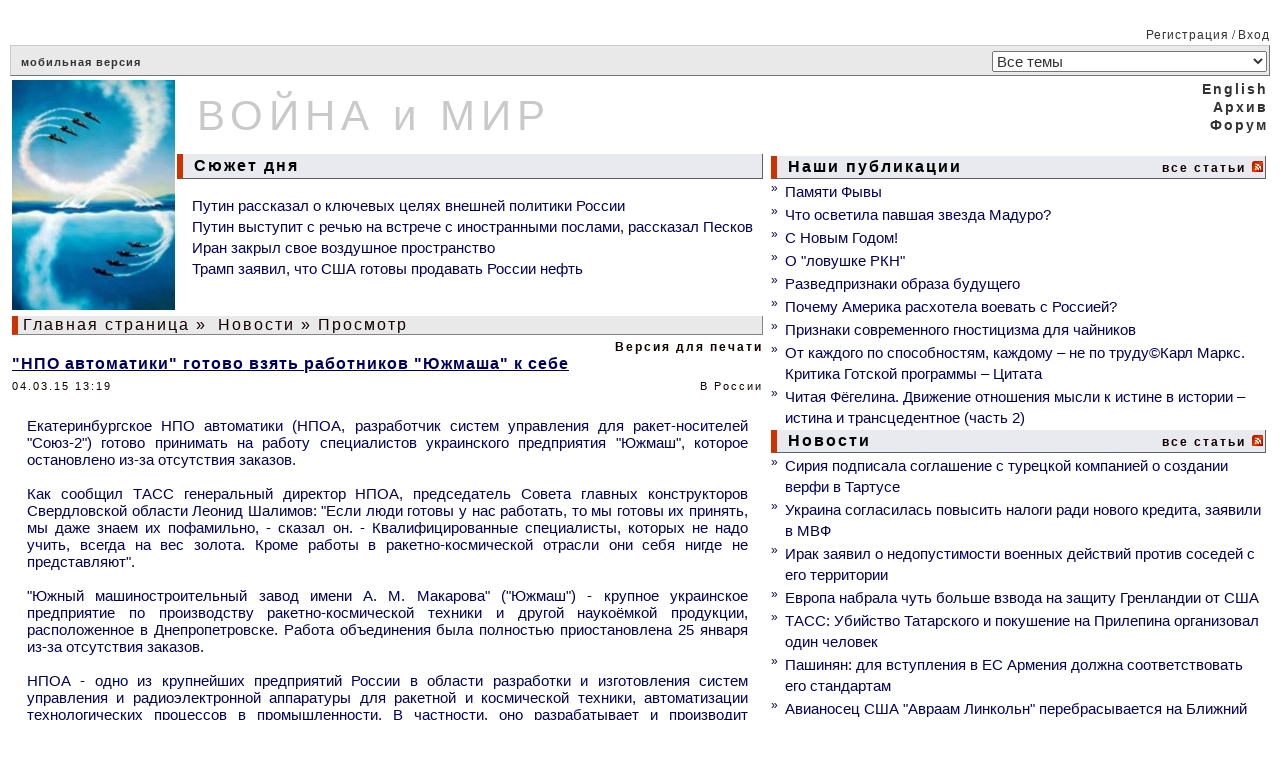

--- FILE ---
content_type: text/html; charset=cp1251
request_url: http://www.warandpeace.ru/ru/news/view/99065/
body_size: 9261
content:
<!-- NAME: wap_main.html -->
<!DOCTYPE HTML>
<html>
<!-- NAME: wap_other_pages.html -->
<head>
<title> "НПО автоматики" готово взять работников "Южмаша" к себе - ВОЙНА и МИР</title>
<meta http-equiv="content-type" content="text/html; charset=windows-1251">
<base  href="https://www.warandpeace.ru/">
<link rel="shortcut icon" href="https://www.warandpeace.ru/icon/wap-1.ico">
<link href="https://www.warandpeace.ru/wap.css?k=4" rel="stylesheet" type="text/css">
<meta http-equiv="Content-Type" content="text/html; charset=windows-1251">
<meta name="zen-verification" content="avGeWJXQ799xOed9srlwEaLIjXhvzPRMm7RHrOsztuSLSZ5ytLrbJt1cX8XigR1P" />
<meta name="keywords" content="ВПК России, экономика, энергетика, ситуация в Сирии, украинский конфликт, распад СССР, международные организации, миграционный кризис, китайский Шелковый путь, терроризм джихадисты, санкции">
<meta name="description" content="Информационно-аналитический ресурс о событиях в мире: текущие новости, еженедельные обзоры, обсуждения.">
<meta name="allow-search" content="yes">
<meta name="Robots" content="all">
<meta name="Locale" content="RU">
<meta name="revisit" content="5">
<meta name="revisit-after" content="5 days">
<style>
.wapQuote, .wapHiden {
border: 1px solid #110000;
padding: 8px;
margin: 5px 5px 8px;
}
.wapHiden {
border-color: gray;
color: gray;
cursor: pointer;
text-align: center;
}
</style>
<script language="JavaScript" type="text/javascript">
<!--
document.addEventListener('DOMContentLoaded', function(){
var quotes = document.getElementsByClassName('wapQuote'),
len = quotes.length;
if(len) {
for (var i = 0; i < len; i++) {
var elem = quotes[i];
if(elem.parentElement.classList.contains('wapQuote')){
elem.style.display = "none";
if(elem.children[0] && elem.children[0].nodeName == 'STRONG') {
var ins = document.createElement('div');
ins.classList.add('wapHiden');
ins.innerHTML = '<strong style="float: left;">'+elem.children[0].textContent.replace(/>/, '>&gt;')+'</strong>скрытый текст<strong style="float: right;"> + </strong>';
elem.parentNode.insertBefore(ins, elem);
ins.addEventListener('click', wapToogle);
}
}
}
}
});

function wapToogle(e) {
var elem = e.currentTarget,
sib = getSiblings(elem);
elem.style.display = 'none';
for (var i = 0; i < sib.length; i++) {
if(sib[i].classList.contains('wapQuote')) {
sib[i].style.display = 'block';
}
}
elem.removeEventListener('click', wapToogle);
}

function getChildren(n, skipMe){
var r = [];
for ( ; n; n = n.nextSibling )
if ( n.nodeType == 1 && n != skipMe)
r.push( n );
return r;
};

function getSiblings(n) {
return getChildren(n.parentNode.firstChild, n);
}
-->
</script>


<link href="/ru/rss/news/" rel="alternate" type="application/rss+xml" title="Rss">
<script type="text/javascript">
document.addEventListener("DOMContentLoaded", function(){
var elem = document.getElementById("height1");
if(elem){
var h1 = elem.getBoundingClientRect().height,
h2 = document.getElementById("height2");
h2.setAttribute("height", h1);
}
});
function yanInit(id){
(function(w, d, n, s, t) {
w[n] = w[n] || [];
w[n].push(function() {
Ya.Context.AdvManager.render({
blockId: id,
renderTo: "yandex_rtb_" + id,
async: true
});
});
t = d.getElementsByTagName("script")[0];
if(t.src != "https://an.yandex.ru/system/context.js"){
s = d.createElement("script");
s.type = "text/javascript";
s.src = "//an.yandex.ru/system/context.js";
s.async = true;
t.parentNode.insertBefore(s, t);
}
})(this, this.document, "yandexContextAsyncCallbacks");
}
</script>

</head>
<body>
<!--LiveInternet counter--><script type="text/javascript">
<!--
document.write('<img src="https://counter.yadro.ru/hit?r'+ escape(document.referrer)+((typeof(screen)=='undefined')?'': ';s'+screen.width+'*'+screen.height+'*'+(screen.colorDepth? screen.colorDepth:screen.pixelDepth))+';u'+escape(document.URL)+ ';'+Math.random()+ '" width=1 height=1 alt="">')
//-->
</script>
<!--/LiveInternet counter-->
<table width="100%" align="center" cellpadding="0">
<tr>
<td class="td_border1" width="100%"  colspan="2" align="right">&nbsp;<a href="https://www.warandpeace.ru/ru/register/" class="a_menu_12">Регистрация</a>&nbsp;/&nbsp;<a href="https://www.warandpeace.ru/ru/login/" class="a_menu_12">Вход</a></td>
</tr>
<tr>
<td colspan="2">
<table width="100%" cellspacing="0">
<tr>
<td class="td_border26" colspan="2">
<a href="https://pda.warandpeace.ru/ru/" class="a_logom">мобильная версия</a>
<!--					<form name="search_action" action="https://www.warandpeace.ru/ru/search/" method="get">
<input type="text" size="18" name="search_text" value="Поиск" onfocus="search_text.value=''">
</form>
-->				</td>
<td align="right" class="td_border22">
<form name="topic_select" action="https://www.warandpeace.ru/ru/news/topic/" method="post">
<input type="hidden" name="change_topic" value="1">
<select class="top_select" name="new_topic" onchange="topic_select.submit()"><option value="">Все темы</option>

<option value="10">Армия, ВПК, спецслужбы</option>

<option value="40">Африка как ничейные ресурсы</option>

<option value="35">Ближний Восток</option>

<option value="52">БРИКС</option>

<option value="27">В России</option>

<option value="44">Демократия и удобные режимы</option>

<option value="24">Европа: тенденции</option>

<option value="46">Информационные пузыри</option>

<option value="23">История: факты и документы</option>

<option value="48">Космос</option>

<option value="41">Мировое правительство</option>

<option value="9">Наследники СССР сегодня</option>

<option value="51">НАТО: реликт ушедшей эпохи</option>

<option value="31">Наука, техника, образование</option>

<option value="20">США: опыт строительства империи</option>

<option value="28">Терроризм: факты и движущие силы</option>

<option value="50">Торговые войны</option>

<option value="45">Чрезвычайные ситуации</option>

<option value="34">ШОС и ситуация в Азии</option>

<option value="49">Экология и климат</option>

<option value="26">Экономика и Финансы</option>

<option value="11">Южноамериканский бунт</option>


</select>
</form>
</td>
</tr>
</table>
</td>
</tr>

<tr>
<td width="60%">
<table width="100%">
<tr>
<td rowspan="2">
<a href="https://www.warandpeace.ru/ru/" class="a_default"><img src="/images/agent.jpg" width="163" height="230" border="0" alt="ВОЙНА и МИР"></a>
</td>
<td id="height2" class="logo_middle" height="73">
<a href="https://www.warandpeace.ru/ru/" class="a_logo">ВОЙНА и МИР</a>
</td>
</tr>
<tr>
<td align="left" width="100%">
<h3><table><tr><td class="border32"> &nbsp;Сюжет дня</td></tr></table></h3>
<dir>
<a href="https://www.warandpeace.ru/ru/news/view/204465/" class="a_other_cat">Путин рассказал о ключевых целях внешней политики России</a><br>
<a href="https://www.warandpeace.ru/ru/news/view/204458/" class="a_other_cat">Путин выступит с речью на встрече с иностранными послами, рассказал Песков</a><br>
<a href="https://www.warandpeace.ru/ru/news/view/204450/" class="a_other_cat">Иран закрыл свое воздушное пространство</a><br>
<a href="https://www.warandpeace.ru/ru/news/view/204315/" class="a_other_cat">Трамп заявил, что США готовы продавать России нефть</a><br>
</dir>

</td>
</tr>
<tr>
<td class="border7" colspan="2">
<a href="https://www.warandpeace.ru/ru/" class="a_headers">Главная страница</a>&nbsp;&raquo;&nbsp;<a href="https://www.warandpeace.ru/ru/news/" class="a_headers">Новости</a>&nbsp;&raquo;&nbsp;Просмотр
</td>
</tr>
<tr>
<td colspan="2">
<!-- NAME: wap_article_long.html -->
<table border="0" align="center" cellspacing="0" width="100%" class="border9">
<tr><td colspan="2" align="right"><a href="https://www.warandpeace.ru/ru/news/vprint/99065/" target="_blank" class="a_topic_all">Версия для печати</a></td></tr>
<tr><td id="topic_text" colspan="2"><a href="http://www.i-mash.ru/news/nov_predpr/63529-npo-avtomatiki-gotovo-vzjat-rabotnikov-juzhmasha.html" class="a_header_article" target=_blank> "НПО автоматики" готово взять работников "Южмаша" к себе</a></td></tr>
<tr>
<td align="left" class="topic_info_top">04.03.15 13:19</td>
<td align="right" class="topic_info_top">В России</td>
</tr>
<tr><td class="topic_announce" colspan="2"></td></tr>
<tr><td class="topic_text" id="topic_text" colspan="2"><div class="full_story_image_class"><div id="news-id-63529"><div>Екатеринбургское  НПО автоматики (НПОА, разработчик систем управления для ракет-носителей  "Союз-2") готово принимать на работу специалистов украинского  предприятия "Южмаш", которое остановлено из-за отсутствия заказов.</div> <div>&nbsp;</div> <div>Как сообщил ТАСС генеральный директор НПОА, председатель Совета  главных конструкторов Свердловской области Леонид Шалимов:&nbsp;"Если люди  готовы у нас работать, то мы готовы их принять, мы даже знаем их  пофамильно, - сказал он. - Квалифицированные специалисты, которых не  надо учить, всегда на вес золота. Кроме работы в ракетно-космической  отрасли они себя нигде не представляют".<br /> <br />"Южный  машиностроительный завод имени А. М. Макарова" ("Южмаш") - крупное  украинское предприятие по производству ракетно-космической техники и  другой наукоёмкой продукции, расположенное в Днепропетровске. Работа  объединения была полностью приостановлена 25 января из-за отсутствия  заказов.<br /> <br />НПОА - одно из крупнейших предприятий России в области  разработки и изготовления систем управления и радиоэлектронной  аппаратуры для ракетной и космической техники, автоматизации  технологических процессов в промышленности. В частности, оно  разрабатывает и производит системы управления ракеты "Союза-2". В 2014  году были произведены рекордные 14 стартов этих носителей, в этом году  запланировано 19, в 2016 - 22 запуска.</div></div></div></td></tr>
<tr><td colspan="2">&nbsp;</td></tr>
<tr>
<td align="left" class="topic_footer">Источник: <a href="http://www.i-mash.ru/news/nov_predpr/63529-npo-avtomatiki-gotovo-vzjat-rabotnikov-juzhmasha.html" target=_blank class="a_topic_info">i-Mash.ru</a></td>
<td align="right" class="topic_footer">Редактор: Фыва</td>
</tr>
</table>
<!-- END: wap_article_long.html -->

<!-- NAME: comments_sorry.html -->
<table cellspacing="2" cellpadding="0" width="100%" align="center">

<tr><td align="center"></td></tr>
<tr><td style="padding-top: 5px;"><div id="wap_ads_5" style="padding: 5px 0; margin-right: -1600px; width: 100%; overflow: hidden;">
<!-- Yandex.RTB R-A-418072-3 -->
<div id="yandex_rtb_R-A-418072-3"></div>
<script type="text/javascript">
yanInit("R-A-418072-3");
</script>
</div>
</td></tr>
<tr><td align="left"><hr></td></tr>
<tr><td align="center"></td></tr>
<tr><td align="center" class="topic_footer"></td></tr>
</table>
<!-- END: comments_sorry.html -->

<!-- NAME: comment_list.html -->

<script language="JavaScript" type="text/javascript">
<!--
function set_action (URL) {
document.comment_list.action = URL;
document.comment_list.submit();
return false;
}
-->
</script>




<!-- NAME: show_comment.html -->
<table class="border9" cellspacing="2" cellpadding="0" width="100%" align="center">
<tr><td colspan="2"></td></tr>
<tr>
<td width="50%" class="comment_nick">edskin</td><td width="50%" align="right" class="comment_date">04.03.15 13:25</td>
</tr>
<tr>
<td colspan="2" class="comment_text">Ох, и набежит кротов свидомых.. </td>
</tr>
<tr><td class="checkbox" align="left"></td>
<tr><td colspan="2" align="right"><!-- NAME: wap_table.html -->
<table border="0" cellspacing="2" cellpadding="0">
<tr><td><!-- NAME: article_controls.html -->
<form name="article_controls_form" action="" method="post">
<input type="hidden" name="back_url" value="https://www.warandpeace.ru/ru/news/view/99065/">
<input type="submit" class="button" value="">
</form>
<!-- END: article_controls.html -->

</td>

</tr>


</table>
<!-- END: wap_table.html -->

</td></tr>
<tr><td align="right" class="topic_footer">.</td></tr>
</table>
<!-- END: show_comment.html -->

<!-- NAME: show_comment.html -->
<table class="border9" cellspacing="2" cellpadding="0" width="100%" align="center">
<tr><td colspan="2"></td></tr>
<tr>
<td width="50%" class="comment_nick">Beket</td><td width="50%" align="right" class="comment_date">04.03.15 13:29</td>
</tr>
<tr>
<td colspan="2" class="comment_text">Верный ход. Территория у нас большая - а народу мало.</td>
</tr>
<tr><td class="checkbox" align="left"></td>
<tr><td colspan="2" align="right"><!-- NAME: wap_table.html -->
<table border="0" cellspacing="2" cellpadding="0">
<tr><td><!-- NAME: article_controls.html -->
<form name="article_controls_form" action="" method="post">
<input type="hidden" name="back_url" value="https://www.warandpeace.ru/ru/news/view/99065/">
<input type="submit" class="button" value="">
</form>
<!-- END: article_controls.html -->

</td>

</tr>


</table>
<!-- END: wap_table.html -->

</td></tr>
<tr><td align="right" class="topic_footer">.</td></tr>
</table>
<!-- END: show_comment.html -->

<!-- NAME: show_comment.html -->
<table class="border9" cellspacing="2" cellpadding="0" width="100%" align="center">
<tr><td colspan="2"></td></tr>
<tr>
<td width="50%" class="comment_nick">Глубокоуважаемый Джин</td><td width="50%" align="right" class="comment_date">04.03.15 13:33</td>
</tr>
<tr>
<td colspan="2" class="comment_text">упс... неужели я дожил до этого времени.. вместо "утечки мосхов" из России.. тренд на "приток мосхов".. мелочь.. но приятно)))</td>
</tr>
<tr><td class="checkbox" align="left"></td>
<tr><td colspan="2" align="right"><!-- NAME: wap_table.html -->
<table border="0" cellspacing="2" cellpadding="0">
<tr><td><!-- NAME: article_controls.html -->
<form name="article_controls_form" action="" method="post">
<input type="hidden" name="back_url" value="https://www.warandpeace.ru/ru/news/view/99065/">
<input type="submit" class="button" value="">
</form>
<!-- END: article_controls.html -->

</td>

</tr>


</table>
<!-- END: wap_table.html -->

</td></tr>
<tr><td align="right" class="topic_footer">.</td></tr>
</table>
<!-- END: show_comment.html -->

<!-- NAME: show_comment.html -->
<table class="border9" cellspacing="2" cellpadding="0" width="100%" align="center">
<tr><td colspan="2"></td></tr>
<tr>
<td width="50%" class="comment_nick">kowalli</td><td width="50%" align="right" class="comment_date">04.03.15 13:37</td>
</tr>
<tr>
<td colspan="2" class="comment_text">плохо это закончится, если вспомнить что в Екатеренбург  ездил Штайнмайэр. Лучше бы для южмаша новый завод начали строить...</td>
</tr>
<tr><td class="checkbox" align="left"></td>
<tr><td colspan="2" align="right"><!-- NAME: wap_table.html -->
<table border="0" cellspacing="2" cellpadding="0">
<tr><td><!-- NAME: article_controls.html -->
<form name="article_controls_form" action="" method="post">
<input type="hidden" name="back_url" value="https://www.warandpeace.ru/ru/news/view/99065/">
<input type="submit" class="button" value="">
</form>
<!-- END: article_controls.html -->

</td>

</tr>


</table>
<!-- END: wap_table.html -->

</td></tr>
<tr><td align="right" class="topic_footer">.</td></tr>
</table>
<!-- END: show_comment.html -->

<!-- NAME: show_comment.html -->
<table class="border9" cellspacing="2" cellpadding="0" width="100%" align="center">
<tr><td colspan="2"></td></tr>
<tr>
<td width="50%" class="comment_nick">ale19547797</td><td width="50%" align="right" class="comment_date">04.03.15 13:37</td>
</tr>
<tr>
<td colspan="2" class="comment_text">Все логично. До того к нам перетащили довольно много авиастроителей, сейчас Южмашевцев. Я уже не говорю про массу спецов типа врачей, учитилей и пр. профессий, которые, будучи минимально адекватными людьми, давно к нам свалили и продолжают переезжать.<br />Разумется среди этих переселенцев хватает и балласта и откровенных кротов и провокаторов - но это уже дело ФСБ. Задача граждан - помогать ФСБ, в случае если такая майданутая шваль засветится у нас, преценденты были.</td>
</tr>
<tr><td class="checkbox" align="left"></td>
<tr><td colspan="2" align="right"><!-- NAME: wap_table.html -->
<table border="0" cellspacing="2" cellpadding="0">
<tr><td><!-- NAME: article_controls.html -->
<form name="article_controls_form" action="" method="post">
<input type="hidden" name="back_url" value="https://www.warandpeace.ru/ru/news/view/99065/">
<input type="submit" class="button" value="">
</form>
<!-- END: article_controls.html -->

</td>

</tr>


</table>
<!-- END: wap_table.html -->

</td></tr>
<tr><td align="right" class="topic_footer">.</td></tr>
</table>
<!-- END: show_comment.html -->

<!-- NAME: show_comment.html -->
<table class="border9" cellspacing="2" cellpadding="0" width="100%" align="center">
<tr><td colspan="2"></td></tr>
<tr>
<td width="50%" class="comment_nick">Leoandr</td><td width="50%" align="right" class="comment_date">04.03.15 13:39</td>
</tr>
<tr>
<td colspan="2" class="comment_text"><div class="wapQuote"><strong> &gt; edskin</strong><hr />Ох, и набежит кротов свидомых.. </div>Я думаю не стоит обобщать. Далеко не все жители Украины враждебно относятся к РФ. Не все жители Украины - неадекватны. Совершенно нормальный ход - пригласить высококвалифицированных специалистов к нам на работу. Тем более, что на НПОА (как и почти на всех других подобных предприятиях) острая нехватка квалифицированных кадров.</td>
</tr>
<tr><td class="checkbox" align="left"></td>
<tr><td colspan="2" align="right"><!-- NAME: wap_table.html -->
<table border="0" cellspacing="2" cellpadding="0">
<tr><td><!-- NAME: article_controls.html -->
<form name="article_controls_form" action="" method="post">
<input type="hidden" name="back_url" value="https://www.warandpeace.ru/ru/news/view/99065/">
<input type="submit" class="button" value="">
</form>
<!-- END: article_controls.html -->

</td>

</tr>


</table>
<!-- END: wap_table.html -->

</td></tr>
<tr><td align="right" class="topic_footer">.</td></tr>
</table>
<!-- END: show_comment.html -->

<!-- NAME: show_comment.html -->
<table class="border9" cellspacing="2" cellpadding="0" width="100%" align="center">
<tr><td colspan="2"></td></tr>
<tr>
<td width="50%" class="comment_nick">timoha</td><td width="50%" align="right" class="comment_date">04.03.15 14:05</td>
</tr>
<tr>
<td colspan="2" class="comment_text"><div class="wapQuote"><strong> &gt; edskin</strong><hr />Ох, и набежит кротов свидомых.. </div><em>председатель Совета главных конструкторов Свердловской области Леонид Шалимов: "Если люди готовы у нас работать, то мы готовы их принять,<strong> мы даже знаем их пофамильно</strong>, - сказал он.</em><div><em><br /></em></div><div>Никто никуда не набежит.</div></td>
</tr>
<tr><td class="checkbox" align="left"></td>
<tr><td colspan="2" align="right"><!-- NAME: wap_table.html -->
<table border="0" cellspacing="2" cellpadding="0">
<tr><td><!-- NAME: article_controls.html -->
<form name="article_controls_form" action="" method="post">
<input type="hidden" name="back_url" value="https://www.warandpeace.ru/ru/news/view/99065/">
<input type="submit" class="button" value="">
</form>
<!-- END: article_controls.html -->

</td>

</tr>


</table>
<!-- END: wap_table.html -->

</td></tr>
<tr><td align="right" class="topic_footer">.</td></tr>
</table>
<!-- END: show_comment.html -->

<!-- NAME: show_comment.html -->
<table class="border9" cellspacing="2" cellpadding="0" width="100%" align="center">
<tr><td colspan="2"></td></tr>
<tr>
<td width="50%" class="comment_nick">ZerTes</td><td width="50%" align="right" class="comment_date">04.03.15 15:44</td>
</tr>
<tr>
<td colspan="2" class="comment_text"><div class="wapQuote"><strong> &gt; edskin</strong><hr />Ох, и набежит кротов свидомых.. </div>А за это пусть болит голова у контрразведки и остальных чекистов. Кушают они хорошо, пусть доказывают, что не просто так. </td>
</tr>
<tr><td class="checkbox" align="left"></td>
<tr><td colspan="2" align="right"><!-- NAME: wap_table.html -->
<table border="0" cellspacing="2" cellpadding="0">
<tr><td><!-- NAME: article_controls.html -->
<form name="article_controls_form" action="" method="post">
<input type="hidden" name="back_url" value="https://www.warandpeace.ru/ru/news/view/99065/">
<input type="submit" class="button" value="">
</form>
<!-- END: article_controls.html -->

</td>

</tr>


</table>
<!-- END: wap_table.html -->

</td></tr>
<tr><td align="right" class="topic_footer">.</td></tr>
</table>
<!-- END: show_comment.html -->

<!-- NAME: show_comment.html -->
<table class="border9" cellspacing="2" cellpadding="0" width="100%" align="center">
<tr><td colspan="2"></td></tr>
<tr>
<td width="50%" class="comment_nick">Vvictor</td><td width="50%" align="right" class="comment_date">04.03.15 18:01</td>
</tr>
<tr>
<td colspan="2" class="comment_text"><div class="wapQuote"><strong> &gt; edskin</strong><hr />Ох, и набежит кротов свидомых.. </div>Вспомнил совершенно блестящий пример: революционэры-коммунисты отправили писателя Гашека домой, поднимать революцию. Снабдили деньгами. Гашек деньги пропил, купил дом и стал спокойно жить. Послали убивца убивать Гашека. Деньги пропили вдвоем, обошлись без убийства. Сила Швейка в дохочивости и убедительности слова, подкрепленного пивом и вепревым коленом.<div>На фоне того, что начнется скоро в 404 жизнь на Урале будет казаться раем, кротовать не захочется.</div></td>
</tr>
<tr><td class="checkbox" align="left"></td>
<tr><td colspan="2" align="right"><!-- NAME: wap_table.html -->
<table border="0" cellspacing="2" cellpadding="0">
<tr><td><!-- NAME: article_controls.html -->
<form name="article_controls_form" action="" method="post">
<input type="hidden" name="back_url" value="https://www.warandpeace.ru/ru/news/view/99065/">
<input type="submit" class="button" value="">
</form>
<!-- END: article_controls.html -->

</td>

</tr>


</table>
<!-- END: wap_table.html -->

</td></tr>
<tr><td align="right" class="topic_footer">.</td></tr>
</table>
<!-- END: show_comment.html -->

<!-- NAME: show_comment.html -->
<table class="border9" cellspacing="2" cellpadding="0" width="100%" align="center">
<tr><td colspan="2"></td></tr>
<tr>
<td width="50%" class="comment_nick">valerius</td><td width="50%" align="right" class="comment_date">04.03.15 21:00</td>
</tr>
<tr>
<td colspan="2" class="comment_text"><div class="wapQuote"><strong> &gt; Vvictor</strong><hr /><div class="wapQuote"><strong> &gt; edskin</strong><hr />Ох, и набежит кротов свидомых.. </div><div> скоро в 404 жизнь на Урале будет казаться раем, кротовать не захочется.</div></div>Странная штука - жизнь... Сперва, конечно, да. А вот потом... Вот скажи, чего им в Ливии при Каддафи не жилось? А ведь вспучились! Сейчас, ясное дело, локти кусают. Но <strong>Муамара нашего Каддафи </strong>(с)<strong> </strong>уже не вернуть!</td>
</tr>
<tr><td class="checkbox" align="left"></td>
<tr><td colspan="2" align="right"><!-- NAME: wap_table.html -->
<table border="0" cellspacing="2" cellpadding="0">
<tr><td><!-- NAME: article_controls.html -->
<form name="article_controls_form" action="" method="post">
<input type="hidden" name="back_url" value="https://www.warandpeace.ru/ru/news/view/99065/">
<input type="submit" class="button" value="">
</form>
<!-- END: article_controls.html -->

</td>

</tr>


</table>
<!-- END: wap_table.html -->

</td></tr>
<tr><td align="right" class="topic_footer">.</td></tr>
</table>
<!-- END: show_comment.html -->





<!-- END: comment_list.html -->


</td>
</tr>
</table>
</td>
<td style="min-width: 320px; width: 40%;">
<table width="100%">
<tr>
<td id="height1" align="right" colspan="3">
<a href="https://www.warandpeace.ru/en/news/" class = "a_lang">English</a><br><a href="https://www.warandpeace.ru/ru/archive/" class="a_lang">Архив</a><br><a href="https://www.warandpeace.ru/ru/phorum/" class="a_lang">Форум</a><br><br>
</td>
<!--                                <td class="border11">

</td>
-->			    </tr>
<tr>
<td colspan="3">
<table width="100%">
<tr><td colspan = "2" width="100%"><h3><table width="100%"><tr><td class="border31">&nbsp;Наши публикации</td><td class="border31" align="right"><a href="https://www.warandpeace.ru/ru/exclusive/" class="a_topic_all">все статьи</a>    <a href="/ru/rss/exclusive/" class="a_default"><img src="https://www.warandpeace.ru/icon/rss-feed.gif" alt="rss" border="0"></a></td></tr></table></h3></td></tr><tr><td class="date_n">&#187;&nbsp;</td><td align="left"><a href="https://www.warandpeace.ru/ru/exclusive/view/142327/" class="a_other_cat">Памяти Фывы</a></td></tr>
<tr><td class="date_n">&#187;&nbsp;</td><td align="left"><a href="https://www.warandpeace.ru/ru/exclusive/view/204161/" class="a_other_cat">Что осветила павшая звезда Мадуро?</a></td></tr>
<tr><td class="date_n">&#187;&nbsp;</td><td align="left"><a href="https://www.warandpeace.ru/ru/exclusive/view/204060/" class="a_other_cat">С Новым Годом!</a></td></tr>
<tr><td class="date_n">&#187;&nbsp;</td><td align="left"><a href="https://www.warandpeace.ru/ru/exclusive/view/203464/" class="a_other_cat">О "ловушке РКН"</a></td></tr>
<tr><td class="date_n">&#187;&nbsp;</td><td align="left"><a href="https://www.warandpeace.ru/ru/exclusive/view/203421/" class="a_other_cat">Разведпризнаки образа будущего</a></td></tr>
<tr><td class="date_n">&#187;&nbsp;</td><td align="left"><a href="https://www.warandpeace.ru/ru/exclusive/view/203132/" class="a_other_cat">Почему Америка расхотела воевать с Россией? </a></td></tr>
<tr><td class="date_n">&#187;&nbsp;</td><td align="left"><a href="https://www.warandpeace.ru/ru/exclusive/view/201125/" class="a_other_cat">Признаки современного гностицизма для чайников</a></td></tr>
<tr><td class="date_n">&#187;&nbsp;</td><td align="left"><a href="https://www.warandpeace.ru/ru/exclusive/view/200245/" class="a_other_cat">От каждого по способностям, каждому – не по труду©Карл Маркс. Критика Готской программы – Цитата</a></td></tr>
<tr><td class="date_n">&#187;&nbsp;</td><td align="left"><a href="https://www.warandpeace.ru/ru/exclusive/view/199812/" class="a_other_cat">Читая Фёгелина. Движение отношения мысли к истине в истории – истина и трансцедентное (часть 2)</a></td></tr>
<tr><td colspan = "2" width="100%"><h3><table width="100%"><tr><td class="border31">&nbsp;Новости</td><td class="border31" align="right"><a href="https://www.warandpeace.ru/ru/news/" class="a_topic_all">все статьи</a>    <a href="/ru/rss/news/" class="a_default"><img src="https://www.warandpeace.ru/icon/rss-feed.gif" alt="rss" border="0"></a></td></tr></table></h3></td></tr><tr><td class="date_n">&#187;&nbsp;</td><td align="left"><a href="https://www.warandpeace.ru/ru/news/view/204481/" class="a_news">Сирия подписала соглашение с турецкой компанией о создании верфи в Тартусе</a></td></tr>
<tr><td class="date_n">&#187;&nbsp;</td><td align="left"><a href="https://www.warandpeace.ru/ru/news/view/204478/" class="a_news">Украина согласилась повысить налоги ради нового кредита, заявили в МВФ</a></td></tr>
<tr><td class="date_n">&#187;&nbsp;</td><td align="left"><a href="https://www.warandpeace.ru/ru/news/view/204476/" class="a_news">Ирак заявил о недопустимости военных действий против соседей с его территории</a></td></tr>
<tr><td class="date_n">&#187;&nbsp;</td><td align="left"><a href="https://www.warandpeace.ru/ru/news/view/204482/" class="a_news">Европа набрала чуть больше взвода на защиту Гренландии от США</a></td></tr>
<tr><td class="date_n">&#187;&nbsp;</td><td align="left"><a href="https://www.warandpeace.ru/ru/news/view/204475/" class="a_news">ТАСС: Убийство Татарского и покушение на Прилепина организовал один человек</a></td></tr>
<tr><td class="date_n">&#187;&nbsp;</td><td align="left"><a href="https://www.warandpeace.ru/ru/news/view/204474/" class="a_news">Пашинян: для вступления в ЕС Армения должна соответствовать его стандартам</a></td></tr>
<tr><td class="date_n">&#187;&nbsp;</td><td align="left"><a href="https://www.warandpeace.ru/ru/news/view/204473/" class="a_news">Авианосец США "Авраам Линкольн" перебрасывается на Ближний Восток</a></td></tr>
<tr><td class="date_n">&#187;&nbsp;</td><td align="left"><a href="https://www.warandpeace.ru/ru/news/view/204471/" class="a_news">МИД предупредил Британию о последствиях перехвата российских судов</a></td></tr>
<tr class="googleAds"><td colspan="2" align="center" style="padding-top: 3px;"><div id="wap_ads_2" style="padding: 5px 0; text-align: center;">
<!-- Yandex.RTB R-A-418072-4 -->
<div id="yandex_rtb_R-A-418072-4"></div>
<script type="text/javascript">
yanInit("R-A-418072-4");
</script>
</div>
</td></tr>
<tr><td colspan = "2" width="100%"><h3><table width="100%"><tr><td class="border31">&nbsp;Репортажи</td><td class="border31" align="right"><a href="https://www.warandpeace.ru/ru/reports/" class="a_topic_all">все статьи</a>    <a href="/ru/rss/reports/" class="a_default"><img src="https://www.warandpeace.ru/icon/rss-feed.gif" alt="rss" border="0"></a></td></tr></table></h3></td></tr><tr><td class="date_n">&#187;&nbsp;</td><td align="left"><a href="https://www.warandpeace.ru/ru/reports/view/204413/" class="a_other_cat">Валерий Половинкин: Россия уже сегодня способна противостоять украинским дронам и разведке НАТО в Черном море</a></td></tr>
<tr><td class="date_n">&#187;&nbsp;</td><td align="left"><a href="https://www.warandpeace.ru/ru/reports/view/204353/" class="a_other_cat">Россия получила четыре повода для гордости за свою авиацию</a></td></tr>
<tr><td class="date_n">&#187;&nbsp;</td><td align="left"><a href="https://www.warandpeace.ru/ru/reports/view/204335/" class="a_other_cat">В Южной Корее появился доклад о тайных агентах Сеула, которых забыло государство</a></td></tr>
<tr><td class="date_n">&#187;&nbsp;</td><td align="left"><a href="https://www.warandpeace.ru/ru/reports/view/204293/" class="a_other_cat">Трамп дал интервью телеканалу Fox News: главное из заявлений президента США</a></td></tr>
<tr><td class="date_n">&#187;&nbsp;</td><td align="left"><a href="https://www.warandpeace.ru/ru/reports/view/204267/" class="a_other_cat">Союзник шейхов ОАЭ провалил войну и сбежал из Йемена</a></td></tr>
<tr><td class="date_n">&#187;&nbsp;</td><td align="left"><a href="https://www.warandpeace.ru/ru/reports/view/204244/" class="a_other_cat">Погоня в океане: США захватили танкер под российским флагом</a></td></tr>
<tr><td class="date_n">&#187;&nbsp;</td><td align="left"><a href="https://www.warandpeace.ru/ru/reports/view/204173/" class="a_other_cat">В гости к пингвинам: ученые из СССР внесли огромный вклад в исследования Антарктиды</a></td></tr>
<tr><td class="date_n">&#187;&nbsp;</td><td align="left"><a href="https://www.warandpeace.ru/ru/reports/view/204134/" class="a_other_cat">Ровно полвека назад Венесуэла национализировала нефтедобычу. Трамп хочет всё вернуть на исходные позиции</a></td></tr>
<tr><td colspan = "2" width="100%"><h3><table width="100%"><tr><td class="border31">&nbsp;Комментарии</td><td class="border31" align="right"><a href="https://www.warandpeace.ru/ru/commentaries/" class="a_topic_all">все статьи</a>    <a href="/ru/rss/commentaries/" class="a_default"><img src="https://www.warandpeace.ru/icon/rss-feed.gif" alt="rss" border="0"></a></td></tr></table></h3></td></tr><tr><td class="date_n">&#187;&nbsp;</td><td align="left"><a href="https://www.warandpeace.ru/ru/commentaries/view/204435/" class="a_other_cat">Чадаев: Про войну</a></td></tr>
<tr><td class="date_n">&#187;&nbsp;</td><td align="left"><a href="https://www.warandpeace.ru/ru/commentaries/view/204355/" class="a_other_cat">Рынок нефти кардинально не изменился: Зачем США нападают на танкеры в Атлантике на самом деле</a></td></tr>
<tr><td class="date_n">&#187;&nbsp;</td><td align="left"><a href="https://www.warandpeace.ru/ru/commentaries/view/204336/" class="a_other_cat">Почему захват нефтяных ресурсов Венесуэлы может обернуться стратегической ловушкой для США</a></td></tr>
<tr><td class="date_n">&#187;&nbsp;</td><td align="left"><a href="https://www.warandpeace.ru/ru/commentaries/view/204300/" class="a_other_cat">Россия поразила цели на Украине с помощью «Орешника». Что пишут СМИ</a></td></tr>
<tr><td class="date_n">&#187;&nbsp;</td><td align="left"><a href="https://www.warandpeace.ru/ru/commentaries/view/204279/" class="a_other_cat">Притязания Трампа на Гренландию поставили перед Европой сложный вопрос</a></td></tr>
<tr><td class="date_n">&#187;&nbsp;</td><td align="left"><a href="https://www.warandpeace.ru/ru/commentaries/view/204243/" class="a_other_cat">В Минтрансе РФ прокомментировали захват нефтяного танкера «Маринера»</a></td></tr>
<tr><td class="date_n">&#187;&nbsp;</td><td align="left"><a href="https://www.warandpeace.ru/ru/commentaries/view/204223/" class="a_other_cat">Эксперт: США не смогут взять под контроль Латинскую Америку</a></td></tr>
<tr><td class="date_n">&#187;&nbsp;</td><td align="left"><a href="https://www.warandpeace.ru/ru/commentaries/view/204191/" class="a_other_cat">Мадуро сдала американцам вице-президент Делси Родригес — Daily Mail</a></td></tr>
<tr><td colspan="2"><div id="wap_ads_3" style="padding: 5px 0; text-align: center;">
<!-- Yandex.RTB R-A-418072-1 -->
<div id="yandex_rtb_R-A-418072-1"></div>
<script type="text/javascript">
yanInit("R-A-418072-1");
</script>
</div>
</td></tr>
<tr><td colspan = "2" width="100%"><h3><table width="100%"><tr><td class="border31">&nbsp;Аналитика</td><td class="border31" align="right"><a href="https://www.warandpeace.ru/ru/analysis/" class="a_topic_all">все статьи</a>    <a href="/ru/rss/analysis/" class="a_default"><img src="https://www.warandpeace.ru/icon/rss-feed.gif" alt="rss" border="0"></a></td></tr></table></h3></td></tr><tr><td class="date_n">&#187;&nbsp;</td><td align="left"><a href="https://www.warandpeace.ru/ru/analysis/view/204323/" class="a_other_cat">ИМЭМО РАН: Пашинян тратит все силы на зачистку политического поля перед выборами</a></td></tr>
<tr><td class="date_n">&#187;&nbsp;</td><td align="left"><a href="https://www.warandpeace.ru/ru/analysis/view/204220/" class="a_other_cat">Запад отказался от военной победы над Россией. Теперь ставка — на переворот</a></td></tr>
<tr><td class="date_n">&#187;&nbsp;</td><td align="left"><a href="https://www.warandpeace.ru/ru/analysis/view/204190/" class="a_other_cat">Атака США на Венесуэлу: карибский фактор нефтяной интервенции</a></td></tr>
<tr><td class="date_n">&#187;&nbsp;</td><td align="left"><a href="https://www.warandpeace.ru/ru/analysis/view/204101/" class="a_other_cat">«Вчерашняя война» уже завтра. Черная полоса Ирана продолжится в новом году</a></td></tr>
<tr><td class="date_n">&#187;&nbsp;</td><td align="left"><a href="https://www.warandpeace.ru/ru/analysis/view/204058/" class="a_other_cat">Игра на нервах: зачем Китай проводит масштабные учения вокруг Тайваня</a></td></tr>
<tr><td class="date_n">&#187;&nbsp;</td><td align="left"><a href="https://www.warandpeace.ru/ru/analysis/view/203990/" class="a_other_cat">Газопровод, о котором забыли. Почему молчание Берлина по “Северным потокам” назвали суицидальным курсом</a></td></tr>
<tr><td class="date_n">&#187;&nbsp;</td><td align="left"><a href="https://www.warandpeace.ru/ru/analysis/view/203948/" class="a_other_cat">Россия взяла под контроль главную проблему в экономике</a></td></tr>
<tr><td class="date_n">&#187;&nbsp;</td><td align="left"><a href="https://www.warandpeace.ru/ru/analysis/view/203891/" class="a_other_cat">SCMP: в будущем главными ресурсами в мировой экономике станут энергия и вода</a></td></tr>



</table>
</td>
</tr>

</table>
</td>
</tr>

<!-- Контент, сервисное меню -->
<tr>
<td class="td_border3" colspan="2" align="center">
&nbsp;
</td>
</tr>
<tr>
<td colspan="2" align="center">
<!-- NAME: service_menu.html.html -->
<table width="100%">
<tr class="menu_1" align="center">
<td width="20%" align="left">&nbsp;<a href="/ru/rss/news/" class="a_default"><img src="icon/rss.png" alt="RSS" border='0'>&nbsp;</a></td>
<!--td width="8%"></td-->
<td width="10%"><a href="https://www.warandpeace.ru/ru/contacts/" class="a_menu_12">Контакты</a></td>
<td width="9%"><a href="https://www.warandpeace.ru/ru/rules/" class="a_menu_12">Правила</a></td>
<td width="8%"><a href="https://www.warandpeace.ru/ru/faq/" class="a_menu_12">ЧаВо</a></td>
<td width="8%"><a href="https://yoomoney.ru/to/410018521316643" target="_blank" class="a_menu_12">Донат</a></td>
<td width="20%" align="right">
&nbsp;
</td>
</tr>
</table>
<!-- END: service_menu.html.html -->


</td>
</tr>
<tr>
<td colspan="2" align="center">
<table width="100%">
<tr>
<td style="width: 240px;">
<a href="https://pda.warandpeace.ru/ru/" class="a_logom">мобильная версия</a>
</td>
<td align="center">
<a href="https://www.warandpeace.ru/ru/exclusive/view/142327/" style="font-size: 12px; text-decoration: none; color: #333;">Сайт основан Натальей Лаваль в 2006 году</a>
</td>
<td class="text12" style="width: 240px;">
© 2006-2024 Inca Group "War and Peace"
</td>
</tr>
</table>
</td>
</tr>
<tr>
<td colspan="2"><hr></td>
</tr>
<!--/Подвал -->
</table>

</body>
<!-- END: wap_other_pages.html -->
</html>


<!-- END: wap_main.html -->

